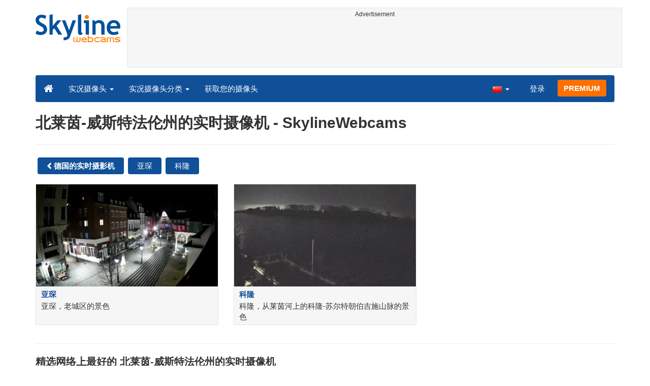

--- FILE ---
content_type: text/html; charset=UTF-8
request_url: https://www.skylinewebcams.com/zh/webcam/deutschland/north-rhine-westphalia.html
body_size: 4676
content:
<!DOCTYPE html><html lang="zh"><head><meta http-equiv="content-type" content="text/html;charset=utf-8"><meta name="viewport" content="width=device-width,initial-scale=1"><link rel="alternate" hreflang="x-default" href="https://www.skylinewebcams.com/webcam/deutschland/north-rhine-westphalia.html"><link rel="alternate" href="https://www.skylinewebcams.com/en/webcam/deutschland/north-rhine-westphalia.html" hreflang="en"><link rel="alternate" href="https://www.skylinewebcams.com/it/webcam/deutschland/north-rhine-westphalia.html" hreflang="it"><link rel="alternate" href="https://www.skylinewebcams.com/de/webcam/deutschland/north-rhine-westphalia.html" hreflang="de"><link rel="alternate" href="https://www.skylinewebcams.com/es/webcam/deutschland/north-rhine-westphalia.html" hreflang="es"><link rel="alternate" href="https://www.skylinewebcams.com/pl/webcam/deutschland/north-rhine-westphalia.html" hreflang="pl"><link rel="alternate" href="https://www.skylinewebcams.com/el/webcam/deutschland/north-rhine-westphalia.html" hreflang="el"><link rel="alternate" href="https://www.skylinewebcams.com/fr/webcam/deutschland/north-rhine-westphalia.html" hreflang="fr"><link rel="alternate" href="https://www.skylinewebcams.com/hr/webcam/deutschland/north-rhine-westphalia.html" hreflang="hr"><link rel="alternate" href="https://www.skylinewebcams.com/sl/webcam/deutschland/north-rhine-westphalia.html" hreflang="sl"><link rel="alternate" href="https://www.skylinewebcams.com/ru/webcam/deutschland/north-rhine-westphalia.html" hreflang="ru"><link rel="alternate" href="https://www.skylinewebcams.com/zh/webcam/deutschland/north-rhine-westphalia.html" hreflang="zh"><title>北莱茵-威斯特法伦州的实时摄像机</title><meta name="description" content="北莱茵-威斯特法伦州的实时摄像机, 亚琛的实时摄像机, 科隆的实时摄像机"><meta property="og:type" content="website"><meta property="og:title" content="北莱茵-威斯特法伦州的实时摄像机"><meta property="og:description" content="北莱茵-威斯特法伦州的实时摄像机, 亚琛的实时摄像机, 科隆的实时摄像机"><meta property="og:site_name" content="SkylineWebcams"><meta property="og:url" content="https://www.skylinewebcams.com/zh/webcam/deutschland/north-rhine-westphalia.html"><meta property="og:image" content="https://cdn.jsdelivr.net/gh/SkylineWebcams/web@main/og/website.jpg"><meta property="og:image:alt" content="北莱茵-威斯特法伦州的实时摄像机"><meta name="twitter:card" content="summary_large_image"><meta name="twitter:image" content="https://cdn.jsdelivr.net/gh/SkylineWebcams/web@main/og/website.jpg"><meta name="twitter:title" content="北莱茵-威斯特法伦州的实时摄像机"><meta name="twitter:site" content="@SkylineWebcams"><script type="application/ld+json">{"@context":"https://schema.org","@type":"WebPage","@id":"https://www.skylinewebcams.com/zh/webcam/deutschland/north-rhine-westphalia.html","headline":"北莱茵-威斯特法伦州的实时摄像机","description":"北莱茵-威斯特法伦州的实时摄像机, 亚琛的实时摄像机, 科隆的实时摄像机","publisher":{"@type":"Organization","name":"SkylineWebcams","url":"https://www.skylinewebcams.com/","logo":{"@type":"ImageObject","url":"https://cdn.jsdelivr.net/gh/SkylineWebcams/web@main/og/skylinewebcams.png","width":450,"height":148}}}</script><base href="https://www.skylinewebcams.com/"><link href="https://cdn.jsdelivr.net/gh/SkylineWebcams/web@main/skyline7.css" rel="stylesheet"><link rel="shortcut icon" href="https://cdn.jsdelivr.net/gh/SkylineWebcams/web@main/favicon.ico" type="image/x-icon"><link rel="icon" href="https://cdn.jsdelivr.net/gh/SkylineWebcams/web@main/114x114.png" sizes="114x114"><link rel="icon" href="https://cdn.jsdelivr.net/gh/SkylineWebcams/web@main/72x72.png" sizes="72x72"><script async src="https://pagead2.googlesyndication.com/pagead/js/adsbygoogle.js?client=ca-pub-3692263245422372" crossorigin="anonymous"></script><script src="https://ads.vidoomy.com/skylinewebcamsit_25458.js" async></script></head><body><div class="header container"><div class="row"><a class="col-xs-12 col-md-3 col-lg-2 logo" href="/"><img src="https://cdn.jsdelivr.net/gh/SkylineWebcams/web@main/skylinewebcams.svg" alt="SkylineWebcams live webcams" width="167" height="55"></a><div class="col-xs-12 col-md-9 col-lg-10 text-center" style="margin-top:15px;padding-right:0;padding-left:0"><div class="cam-light" style="width:100%;text-align:center"><p class="subt"><small>Advertisement</small></p><ins class="adsbygoogle reba" style="display:block;height:90px" data-ad-client="ca-pub-3692263245422372" data-ad-slot="8840405058" data-ad-format="horizzontal" data-full-width-responsive="true"></ins><script>(adsbygoogle = window.adsbygoogle || []).push({});</script></div></div></div><nav class="navbar navbar-inverse collapse in"><div class="container-fluid"><div class="navbar-header"><button type="button" class="navbar-toggle collapsed" data-toggle="collapse" data-target="#skynav" aria-label="Menu"><span class="icon-bar"></span><span class="icon-bar"></span><span class="icon-bar"></span></button><a class="navbar-brand" href="/" title="首页"><i class="s-home"></i></a><div class="dropdown mega-dropdown live"><a href="#" class="dropdown-toggle" data-toggle="dropdown">实况摄像头 <span class="caret"></span></a><div class="dropdown-menu mega-dropdown-menu"><div class="col-sm-6 col-md-3"><div class="continent americas"><strong>美洲</strong></div><div class="row"><div class="col-xs-12 col-md-6"><a href="/zh/webcam/uruguay.html">乌拉圭</a><a href="/zh/webcam/belize.html">伯利兹</a><a href="/zh/webcam/canada.html">加拿大</a><a href="/zh/webcam/ecuador.html">厄瓜多尔</a><a href="/zh/webcam/costa-rica.html">哥斯达黎加</a><a href="/zh/webcam/sint-maarten.html">圣马丁岛</a><a href="/zh/webcam/mexico.html">墨西哥</a><a href="/zh/webcam/dominican-republic.html">多明尼加</a><a href="/zh/webcam/venezuela.html">委內瑞拉</a><a href="/zh/webcam/barbados.html">巴巴多斯</a><a href="/zh/webcam/panama.html">巴拿马</a><a href="/zh/webcam/brasil.html">巴西</a><a href="/zh/webcam/chile.html">智利</a></div><div class="col-xs-12 col-md-6"><a href="/zh/webcam/grenada.html">格林纳达</a><a href="/zh/webcam/honduras.html">洪都拉斯</a><a href="/zh/webcam/bolivia.html">玻利維亞</a><a href="/zh/webcam/guadeloupe.html">瓜德罗普</a><a href="/zh/webcam/bermuda.html">百慕大</a><a href="/zh/webcam/peru.html">秘鲁</a><a href="/zh/webcam/united-states.html">美国</a><a href="/zh/webcam/us-virgin-islands.html">美屬維爾京群島</a><a href="/zh/webcam/caribbean-netherlands.html">荷蘭加勒比區</a><a href="/zh/webcam/el-salvador.html">萨尔瓦多</a><a href="/zh/webcam/argentina.html">阿根廷</a><a href="/zh/webcam/martinique.html">马提尼克岛</a></div></div></div><div class="col-sm-6 col-md-3"><div class="continent europe"><strong>欧洲</strong></div><div class="row"><div class="col-xs-12 col-md-6"><a href="/zh/webcam/bulgaria.html">保加利亚</a><a href="/zh/webcam/hrvatska.html">克罗地亚</a><a href="/zh/webcam/iceland.html">冰岛</a><a href="/zh/webcam/hungary.html">匈牙利</a><a href="/zh/webcam/luxembourg.html">卢森堡</a><a href="/zh/webcam/repubblica-di-san-marino.html">圣马力诺共和国</a><a href="/zh/webcam/austria.html">奥地利</a><a href="/zh/webcam/ellada.html">希腊</a><a href="/zh/webcam/deutschland.html">德国</a><a href="/zh/webcam/italia.html">意大利</a><a href="/zh/webcam/norge.html">挪威</a><a href="/zh/webcam/czech-republic.html">捷克</a><a href="/zh/webcam/slovenija.html">斯洛文尼亚</a></div><div class="col-xs-12 col-md-6"><a href="/zh/webcam/france.html">法国</a><a href="/zh/webcam/faroe-islands.html">法罗群岛</a><a href="/zh/webcam/poland.html">波兰</a><a href="/zh/webcam/ireland.html">爱尔兰岛</a><a href="/zh/webcam/schweiz.html">瑞士</a><a href="/zh/webcam/romania.html">羅馬尼亞</a><a href="/zh/webcam/united-kingdom.html">英国</a><a href="/zh/webcam/portugal.html">葡萄牙</a><a href="/zh/webcam/espana.html">西班牙</a><a href="/zh/webcam/cyprus.html">賽普勒斯</a><a href="/zh/webcam/albania.html">阿尔巴尼亚</a><a href="/zh/webcam/malta.html">马耳他</a></div></div></div><div class="col-sm-6 col-md-2"><div class="continent africa"><strong>非洲</strong></div><a href="/zh/webcam/cabo-verde.html">佛得角</a><a href="/zh/webcam/south-africa.html">南非</a><a href="/zh/webcam/egypt.html">埃及</a><a href="/zh/webcam/senegal.html">塞内加尔</a><a href="/zh/webcam/seychelles.html">塞舌尔</a><a href="/zh/webcam/morocco.html">摩洛哥</a><a href="/zh/webcam/zanzibar.html">桑給巴爾</a><a href="/zh/webcam/mauritius.html">毛里求斯</a><a href="/zh/webcam/kenya.html">肯尼亚</a><a href="/zh/webcam/zambia.html">赞比亚</a></div><div class="col-sm-6 col-md-2"><div class="continent asia"><strong>亚洲</strong></div><a href="/zh/webcam/china.html">中國</a><a href="/zh/webcam/israel.html">以色列</a><a href="/zh/webcam/turkey.html">土耳其</a><a href="/zh/webcam/sri-lanka.html">斯里蘭卡</a><a href="/zh/webcam/thailand.html">泰国</a><a href="/zh/webcam/jordan.html">约旦</a><a href="/zh/webcam/philippines.html">菲律宾</a><a href="/zh/webcam/vietnam.html">越南</a><a href="/zh/webcam/united-arab-emirates.html">阿拉伯联合酋长国</a><a href="/zh/webcam/maldives.html">马尔代夫</a></div><div class="col-sm-6 col-md-2"><div class="continent oceania"><strong>大洋洲</strong></div><a href="/zh/webcam/australia.html">澳大利亚</a></div></div></div></div><div class="collapse navbar-collapse" id="skynav"><ul class="nav navbar-nav"><li class="dropdown mega-dropdown"><a href="#" class="dropdown-toggle" data-toggle="dropdown">实况摄像头分类 <span class="caret"></span></a><div class="dropdown-menu mega-dropdown-menu cat"><div class="container-fluid"><a href="/zh/top-live-cams.html" class="col-xs-6 col-md-2"><p class="tcam">顶级网络摄像头</p><img src="https://cdn.jsdelivr.net/gh/SkylineWebcams/web@main/top-live-cams.webp" loading="lazy" class="img-responsive" alt="顶级网络摄像头" width="171" height="96"></a><a href="/zh/new-livecams.html" class="col-xs-6 col-md-2"><p class="tcam">新的实时摄像头</p><img src="https://cdn.jsdelivr.net/gh/SkylineWebcams/web@main/new-livecams.webp" loading="lazy" class="img-responsive" alt="新的实时摄像头" width="171" height="96"></a><a href="/zh/live-cams-category/city-cams.html" class="col-xs-6 col-md-2"><p class="tcam">城市风光</p><img src="https://cdn.jsdelivr.net/gh/SkylineWebcams/web@main/live-cams-category/city-cams.webp" loading="lazy" class="img-responsive" alt="城市风光" width="171" height="96"></a><a href="/zh/live-cams-category/beach-cams.html" class="col-xs-6 col-md-2"><p class="tcam">海滩</p><img src="https://cdn.jsdelivr.net/gh/SkylineWebcams/web@main/live-cams-category/beach-cams.webp" loading="lazy" class="img-responsive" alt="海滩" width="171" height="96"></a><a href="/zh/live-cams-category/nature-mountain-cams.html" class="col-xs-6 col-md-2"><p class="tcam">风景</p><img src="https://cdn.jsdelivr.net/gh/SkylineWebcams/web@main/live-cams-category/nature-mountain-cams.webp" loading="lazy" class="img-responsive" alt="风景" width="171" height="96"></a><a href="/zh/live-cams-category/seaport-cams.html" class="col-xs-6 col-md-2"><p class="tcam">码头</p><img src="https://cdn.jsdelivr.net/gh/SkylineWebcams/web@main/live-cams-category/seaport-cams.webp" loading="lazy" class="img-responsive" alt="码头" width="171" height="96"></a><a href="/zh/live-cams-category/unesco-cams.html" class="col-xs-6 col-md-2"><p class="tcam">联合国教科文组织</p><img src="https://cdn.jsdelivr.net/gh/SkylineWebcams/web@main/live-cams-category/unesco-cams.webp" loading="lazy" class="img-responsive" alt="联合国教科文组织" width="171" height="96"></a><a href="/zh/live-cams-category/ski-cams.html" class="col-xs-6 col-md-2"><p class="tcam">滑雪场</p><img src="https://cdn.jsdelivr.net/gh/SkylineWebcams/web@main/live-cams-category/ski-cams.webp" loading="lazy" class="img-responsive" alt="滑雪场" width="171" height="96"></a><a href="/zh/live-cams-category/animals-cams.html" class="col-xs-6 col-md-2"><p class="tcam">动物</p><img src="https://cdn.jsdelivr.net/gh/SkylineWebcams/web@main/live-cams-category/animals-cams.webp" loading="lazy" class="img-responsive" alt="动物" width="171" height="96"></a><a href="/zh/live-cams-category/volcanoes-cams.html" class="col-xs-6 col-md-2"><p class="tcam">火山</p><img src="https://cdn.jsdelivr.net/gh/SkylineWebcams/web@main/live-cams-category/volcanoes-cams.webp" loading="lazy" class="img-responsive" alt="火山" width="171" height="96"></a><a href="/zh/live-cams-category/lake-cams.html" class="col-xs-6 col-md-2"><p class="tcam">湖泊</p><img src="https://cdn.jsdelivr.net/gh/SkylineWebcams/web@main/live-cams-category/lake-cams.webp" loading="lazy" class="img-responsive" alt="湖泊" width="171" height="96"></a><a href="/zh/live-cams-category/live-web-cams.html" class="col-xs-6 col-md-2"><p class="tcam">来自网络</p><img src="https://cdn.jsdelivr.net/gh/SkylineWebcams/web@main/live-cams-category/live-web-cams.webp" loading="lazy" class="img-responsive" alt="来自网络" width="171" height="96"></a></div></div></li><li class="mega-dropdown hidden-sm"><a href="/promo.html">获取您的摄像头</a></li></ul><ul class="nav navbar-nav navbar-right"><li class="dropdown hidden-xs"><a class="dropdown-toggle" data-toggle="dropdown" role="button" aria-expanded="false"><img src="https://cdn.jsdelivr.net/gh/SkylineWebcams/web@main/webcam.gif" class="ln_css ln-zh" alt="简体中文（中国）" width="20" height="14"> <span class="caret"></span></a><ul class="dropdown-menu"><li><a href="/en/webcam/deutschland/north-rhine-westphalia.html"><img src="https://cdn.jsdelivr.net/gh/SkylineWebcams/web@main/webcam.gif" class="ln_css ln-en" alt="English" width="20" height="14"> English</a></li><li><a href="/it/webcam/deutschland/north-rhine-westphalia.html"><img src="https://cdn.jsdelivr.net/gh/SkylineWebcams/web@main/webcam.gif" class="ln_css ln-it" alt="Italiano" width="20" height="14"> Italiano</a></li><li><a href="/de/webcam/deutschland/north-rhine-westphalia.html"><img src="https://cdn.jsdelivr.net/gh/SkylineWebcams/web@main/webcam.gif" class="ln_css ln-de" alt="Deutsch" width="20" height="14"> Deutsch</a></li><li><a href="/es/webcam/deutschland/north-rhine-westphalia.html"><img src="https://cdn.jsdelivr.net/gh/SkylineWebcams/web@main/webcam.gif" class="ln_css ln-es" alt="Español" width="20" height="14"> Español</a></li><li><a href="/pl/webcam/deutschland/north-rhine-westphalia.html"><img src="https://cdn.jsdelivr.net/gh/SkylineWebcams/web@main/webcam.gif" class="ln_css ln-pl" alt="Polish" width="20" height="14"> Polish</a></li><li><a href="/el/webcam/deutschland/north-rhine-westphalia.html"><img src="https://cdn.jsdelivr.net/gh/SkylineWebcams/web@main/webcam.gif" class="ln_css ln-el" alt="Ελληνικά" width="20" height="14"> Ελληνικά</a></li><li><a href="/fr/webcam/deutschland/north-rhine-westphalia.html"><img src="https://cdn.jsdelivr.net/gh/SkylineWebcams/web@main/webcam.gif" class="ln_css ln-fr" alt="Français" width="20" height="14"> Français</a></li><li><a href="/hr/webcam/deutschland/north-rhine-westphalia.html"><img src="https://cdn.jsdelivr.net/gh/SkylineWebcams/web@main/webcam.gif" class="ln_css ln-hr" alt="Hrvatski" width="20" height="14"> Hrvatski</a></li><li><a href="/sl/webcam/deutschland/north-rhine-westphalia.html"><img src="https://cdn.jsdelivr.net/gh/SkylineWebcams/web@main/webcam.gif" class="ln_css ln-sl" alt="Slovenski" width="20" height="14"> Slovenski</a></li><li><a href="/ru/webcam/deutschland/north-rhine-westphalia.html"><img src="https://cdn.jsdelivr.net/gh/SkylineWebcams/web@main/webcam.gif" class="ln_css ln-ru" alt="Русский" width="20" height="14"> Русский</a></li></ul></li><li class="loginbtn"><a class="utility mega-dropdown" role="button" data-toggle="modal" data-href="https://www.skylinewebcams.com/cams/login.php?l=zh">登录</a></li><li><a href="/zh/premium.html" class="btn btn-default navbar-btn btn-warning">PREMIUM</a></li></ul></div></div></nav></div><div class="content"><div class="container"><div class="row list"><div class="col-xs-12"><h1>北莱茵-威斯特法伦州的实时摄像机 - SkylineWebcams</h1><hr><a href="/zh/webcam/deutschland.html" class="btn btn-primary tag"><strong><i class="s-prev"></i> 德国的实时摄影机</strong></a><a href="/zh/webcam/deutschland/north-rhine-westphalia/aachen.html" class="btn btn-primary tag">亚琛</a><a href="/zh/webcam/deutschland/north-rhine-westphalia/cologne.html" class="btn btn-primary tag">科隆</a></div><a href="zh/webcam/deutschland/north-rhine-westphalia/aachen/aachen.html" class="col-xs-12 col-sm-6 col-md-4"><div class="cam-light"><img src="https://cdn.skylinewebcams.com/live4587.webp" loading="lazy" alt="亚琛" class="img-responsive" width="344" height="193"><p class="tcam">亚琛</p><p class="subt">亚琛，老城区的景色</p></div></a><a href="zh/webcam/deutschland/north-rhine-westphalia/cologne/cologne.html" class="col-xs-12 col-sm-6 col-md-4"><div class="cam-light"><img src="https://cdn.skylinewebcams.com/live1230.webp" loading="lazy" alt="科隆" class="img-responsive" width="344" height="193"><p class="tcam">科隆</p><p class="subt">科隆，从莱茵河上的科隆-苏尔特朝伯吉施山脉的景色</p></div></a><div class="col-xs-12"><hr><h2><strong>精选网络上最好的 北莱茵-威斯特法伦州的实时摄像机 </strong></h2><hr></div><a href="zh/webcam/deutschland/north-rhine-westphalia/recke/animal-and-bird-feede.html" class="col-xs-12 col-sm-6 col-md-4"><div class="cam-light"><img src="https://cdn.skylinewebcams.com/live2413.webp" loading="lazy" alt="Recke - 动物和鸟类喂食器" class="img-responsive" width="344" height="193"><p class="tcam">Recke - 动物和鸟类喂食器</p><p class="subt">德国雷克的动物和喂鸟器</p></div></a><a href="zh/webcam/deutschland/north-rhine-westphalia/cologne/bonn-falcons.html" class="col-xs-12 col-sm-6 col-md-4"><div class="cam-light"><img src="https://cdn.skylinewebcams.com/live4782.webp" loading="lazy" alt="波恩猎鹰队 - 德国" class="img-responsive" width="344" height="193"><p class="tcam">波恩猎鹰队 - 德国</p><p class="subt">德国波恩猎鹰巢的景色</p></div></a><a href="zh/webcam/deutschland/north-rhine-westphalia/olsberg/olsberg.html" class="col-xs-12 col-sm-6 col-md-4"><div class="cam-light"><img src="https://cdn.skylinewebcams.com/live5229.webp" loading="lazy" alt="奥尔斯贝格 - 德国" class="img-responsive" width="344" height="193"><p class="tcam">奥尔斯贝格 - 德国</p><p class="subt">德国奥尔斯贝格的全景</p></div></a><a href="zh/webcam/deutschland/north-rhine-westphalia/rees/rees.html" class="col-xs-12 col-sm-6 col-md-4"><div class="cam-light"><img src="https://cdn.skylinewebcams.com/live3257.webp" loading="lazy" alt="里斯 - 德国" class="img-responsive" width="344" height="193"><p class="tcam">里斯 - 德国</p><p class="subt">从德国里斯俯瞰莱茵河</p></div></a><div class="col-xs-12 col-sm-6 col-md-4"><div class="cam-vert"><p class="subt"><small>Advertisement</small></p><ins class="adsbygoogle" style="display:block" data-ad-client="ca-pub-3692263245422372" data-ad-slot="9111743113" data-ad-format="auto" data-full-width-responsive="true"></ins><script>(adsbygoogle = window.adsbygoogle || []).push({});</script></div></div><a href="zh/webcam/deutschland/north-rhine-westphalia/ratingen/panorama.html" class="col-xs-12 col-sm-6 col-md-4"><div class="cam-light"><img src="https://cdn.skylinewebcams.com/live5663.webp" loading="lazy" alt="拉廷根全景-德国" class="img-responsive" width="344" height="193"><p class="tcam">拉廷根全景-德国</p><p class="subt">德国拉廷根的全景</p></div></a><a href="zh/webcam/deutschland/north-rhine-westphalia/ratingen/ratingen.html" class="col-xs-12 col-sm-6 col-md-4"><div class="cam-light"><img src="https://cdn.skylinewebcams.com/live5664.webp" loading="lazy" alt="拉廷根 - 德国" class="img-responsive" width="344" height="193"><p class="tcam">拉廷根 - 德国</p><p class="subt">德国拉廷根历史中心全景</p></div></a><a href="zh/webcam/deutschland/north-rhine-westphalia/monheim-am-rhein/monheim-am-rhein-town-center.html" class="col-xs-12 col-sm-6 col-md-4"><div class="cam-light"><img src="https://cdn.skylinewebcams.com/live2101.webp" loading="lazy" alt="莱茵河畔蒙海姆 - 市中心" class="img-responsive" width="344" height="193"><p class="tcam">莱茵河畔蒙海姆 - 市中心</p><p class="subt">莱茵河畔蒙海姆市中心的景色</p></div></a></div></div></div><div class="footer"><div class="container" style="line-height:1.6"><div class="col-sm-4"><img src="https://cdn.jsdelivr.net/gh/SkylineWebcams/web@main/vr.svg" alt="VisioRay" loading="lazy" width="140" height="18"> S.r.l.<span class="copy">Copyright 2011 - 2026</span><hr class="visible-xs"></div><div class="col-sm-4 link"><a href="/zh/about-us.html" class="clearfix">关于我们</a><a href="/promo.html">获取您的摄像头</a><a href="/zh/constructions.html" class="clearfix">工地延时摄影</a><a href="/zh/contact.html" class="clearfix">联系我们</a></div><div class="col-sm-4 link"><a href="/zh/support/faq.html">常见问题</a><a href="/zh/terms-of-use.html" class="clearfix">使用条款</a><a href="/zh/cookie-policy.html">Cookie Policy</a><a href="/zh/privacy-policy.html">隐私政策</a></div></div></div><div class="modal fade modal-utl" id="utility" role="dialog" aria-hidden="true"></div><script src="https://cdn.jsdelivr.net/gh/SkylineWebcams/web@main/sky.js"></script><script>$(document).ready(function(){});</script></body></html>

--- FILE ---
content_type: text/html; charset=utf-8
request_url: https://www.google.com/recaptcha/api2/aframe
body_size: 267
content:
<!DOCTYPE HTML><html><head><meta http-equiv="content-type" content="text/html; charset=UTF-8"></head><body><script nonce="VSO2qGlK1ZFzaFp8rce7Yw">/** Anti-fraud and anti-abuse applications only. See google.com/recaptcha */ try{var clients={'sodar':'https://pagead2.googlesyndication.com/pagead/sodar?'};window.addEventListener("message",function(a){try{if(a.source===window.parent){var b=JSON.parse(a.data);var c=clients[b['id']];if(c){var d=document.createElement('img');d.src=c+b['params']+'&rc='+(localStorage.getItem("rc::a")?sessionStorage.getItem("rc::b"):"");window.document.body.appendChild(d);sessionStorage.setItem("rc::e",parseInt(sessionStorage.getItem("rc::e")||0)+1);localStorage.setItem("rc::h",'1768701584706');}}}catch(b){}});window.parent.postMessage("_grecaptcha_ready", "*");}catch(b){}</script></body></html>